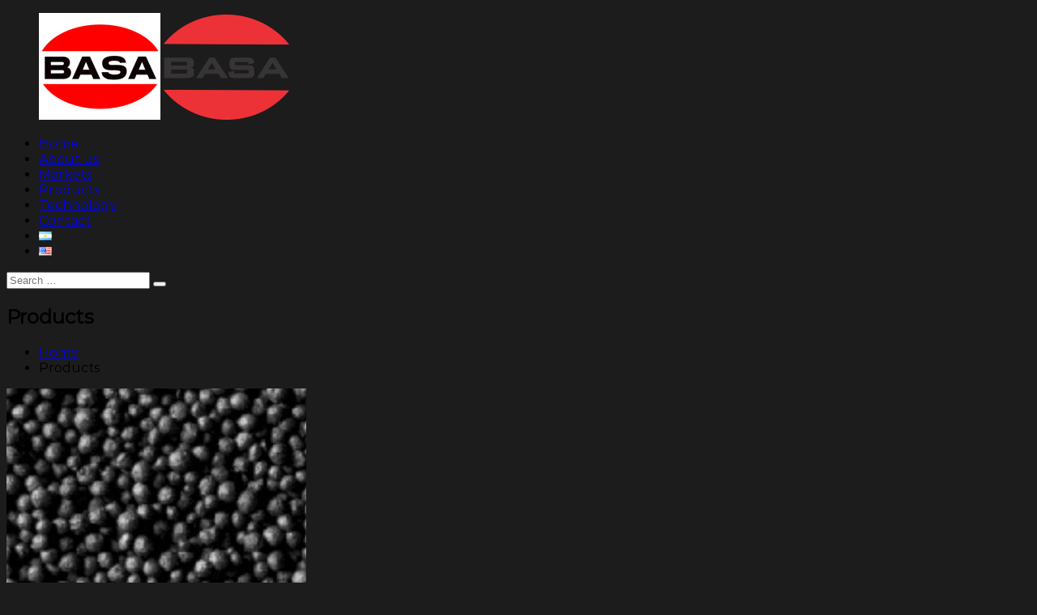

--- FILE ---
content_type: text/html; charset=UTF-8
request_url: http://baredessa.com.ar/web/en/products/
body_size: 10453
content:
<!DOCTYPE html>
<html lang="en-US">
<head>
<meta charset="UTF-8">
<meta name="viewport" content="width=device-width, initial-scale=1">
<link rel="profile" href="https://gmpg.org/xfn/11">

<title>Products &#8211; Baredes S.A.</title>
<meta name='robots' content='max-image-preview:large' />
<link rel="alternate" href="http://baredessa.com.ar/web/productos-2/" hreflang="es" />
<link rel="alternate" href="http://baredessa.com.ar/web/en/products/" hreflang="en" />
<link rel="alternate" type="application/rss+xml" title="Baredes S.A. &raquo; Feed" href="http://baredessa.com.ar/web/en/feed/" />
<link rel="alternate" type="application/rss+xml" title="Baredes S.A. &raquo; Comments Feed" href="http://baredessa.com.ar/web/en/comments/feed/" />
<link rel="alternate" title="oEmbed (JSON)" type="application/json+oembed" href="http://baredessa.com.ar/web/wp-json/oembed/1.0/embed?url=http%3A%2F%2Fbaredessa.com.ar%2Fweb%2Fen%2Fproducts%2F&#038;lang=en" />
<link rel="alternate" title="oEmbed (XML)" type="text/xml+oembed" href="http://baredessa.com.ar/web/wp-json/oembed/1.0/embed?url=http%3A%2F%2Fbaredessa.com.ar%2Fweb%2Fen%2Fproducts%2F&#038;format=xml&#038;lang=en" />
<style id='wp-img-auto-sizes-contain-inline-css' type='text/css'>
img:is([sizes=auto i],[sizes^="auto," i]){contain-intrinsic-size:3000px 1500px}
/*# sourceURL=wp-img-auto-sizes-contain-inline-css */
</style>
<style id='wp-emoji-styles-inline-css' type='text/css'>

	img.wp-smiley, img.emoji {
		display: inline !important;
		border: none !important;
		box-shadow: none !important;
		height: 1em !important;
		width: 1em !important;
		margin: 0 0.07em !important;
		vertical-align: -0.1em !important;
		background: none !important;
		padding: 0 !important;
	}
/*# sourceURL=wp-emoji-styles-inline-css */
</style>
<style id='wp-block-library-inline-css' type='text/css'>
:root{--wp-block-synced-color:#7a00df;--wp-block-synced-color--rgb:122,0,223;--wp-bound-block-color:var(--wp-block-synced-color);--wp-editor-canvas-background:#ddd;--wp-admin-theme-color:#007cba;--wp-admin-theme-color--rgb:0,124,186;--wp-admin-theme-color-darker-10:#006ba1;--wp-admin-theme-color-darker-10--rgb:0,107,160.5;--wp-admin-theme-color-darker-20:#005a87;--wp-admin-theme-color-darker-20--rgb:0,90,135;--wp-admin-border-width-focus:2px}@media (min-resolution:192dpi){:root{--wp-admin-border-width-focus:1.5px}}.wp-element-button{cursor:pointer}:root .has-very-light-gray-background-color{background-color:#eee}:root .has-very-dark-gray-background-color{background-color:#313131}:root .has-very-light-gray-color{color:#eee}:root .has-very-dark-gray-color{color:#313131}:root .has-vivid-green-cyan-to-vivid-cyan-blue-gradient-background{background:linear-gradient(135deg,#00d084,#0693e3)}:root .has-purple-crush-gradient-background{background:linear-gradient(135deg,#34e2e4,#4721fb 50%,#ab1dfe)}:root .has-hazy-dawn-gradient-background{background:linear-gradient(135deg,#faaca8,#dad0ec)}:root .has-subdued-olive-gradient-background{background:linear-gradient(135deg,#fafae1,#67a671)}:root .has-atomic-cream-gradient-background{background:linear-gradient(135deg,#fdd79a,#004a59)}:root .has-nightshade-gradient-background{background:linear-gradient(135deg,#330968,#31cdcf)}:root .has-midnight-gradient-background{background:linear-gradient(135deg,#020381,#2874fc)}:root{--wp--preset--font-size--normal:16px;--wp--preset--font-size--huge:42px}.has-regular-font-size{font-size:1em}.has-larger-font-size{font-size:2.625em}.has-normal-font-size{font-size:var(--wp--preset--font-size--normal)}.has-huge-font-size{font-size:var(--wp--preset--font-size--huge)}.has-text-align-center{text-align:center}.has-text-align-left{text-align:left}.has-text-align-right{text-align:right}.has-fit-text{white-space:nowrap!important}#end-resizable-editor-section{display:none}.aligncenter{clear:both}.items-justified-left{justify-content:flex-start}.items-justified-center{justify-content:center}.items-justified-right{justify-content:flex-end}.items-justified-space-between{justify-content:space-between}.screen-reader-text{border:0;clip-path:inset(50%);height:1px;margin:-1px;overflow:hidden;padding:0;position:absolute;width:1px;word-wrap:normal!important}.screen-reader-text:focus{background-color:#ddd;clip-path:none;color:#444;display:block;font-size:1em;height:auto;left:5px;line-height:normal;padding:15px 23px 14px;text-decoration:none;top:5px;width:auto;z-index:100000}html :where(.has-border-color){border-style:solid}html :where([style*=border-top-color]){border-top-style:solid}html :where([style*=border-right-color]){border-right-style:solid}html :where([style*=border-bottom-color]){border-bottom-style:solid}html :where([style*=border-left-color]){border-left-style:solid}html :where([style*=border-width]){border-style:solid}html :where([style*=border-top-width]){border-top-style:solid}html :where([style*=border-right-width]){border-right-style:solid}html :where([style*=border-bottom-width]){border-bottom-style:solid}html :where([style*=border-left-width]){border-left-style:solid}html :where(img[class*=wp-image-]){height:auto;max-width:100%}:where(figure){margin:0 0 1em}html :where(.is-position-sticky){--wp-admin--admin-bar--position-offset:var(--wp-admin--admin-bar--height,0px)}@media screen and (max-width:600px){html :where(.is-position-sticky){--wp-admin--admin-bar--position-offset:0px}}

/*# sourceURL=wp-block-library-inline-css */
</style><style id='global-styles-inline-css' type='text/css'>
:root{--wp--preset--aspect-ratio--square: 1;--wp--preset--aspect-ratio--4-3: 4/3;--wp--preset--aspect-ratio--3-4: 3/4;--wp--preset--aspect-ratio--3-2: 3/2;--wp--preset--aspect-ratio--2-3: 2/3;--wp--preset--aspect-ratio--16-9: 16/9;--wp--preset--aspect-ratio--9-16: 9/16;--wp--preset--color--black: #000000;--wp--preset--color--cyan-bluish-gray: #abb8c3;--wp--preset--color--white: #ffffff;--wp--preset--color--pale-pink: #f78da7;--wp--preset--color--vivid-red: #cf2e2e;--wp--preset--color--luminous-vivid-orange: #ff6900;--wp--preset--color--luminous-vivid-amber: #fcb900;--wp--preset--color--light-green-cyan: #7bdcb5;--wp--preset--color--vivid-green-cyan: #00d084;--wp--preset--color--pale-cyan-blue: #8ed1fc;--wp--preset--color--vivid-cyan-blue: #0693e3;--wp--preset--color--vivid-purple: #9b51e0;--wp--preset--gradient--vivid-cyan-blue-to-vivid-purple: linear-gradient(135deg,rgb(6,147,227) 0%,rgb(155,81,224) 100%);--wp--preset--gradient--light-green-cyan-to-vivid-green-cyan: linear-gradient(135deg,rgb(122,220,180) 0%,rgb(0,208,130) 100%);--wp--preset--gradient--luminous-vivid-amber-to-luminous-vivid-orange: linear-gradient(135deg,rgb(252,185,0) 0%,rgb(255,105,0) 100%);--wp--preset--gradient--luminous-vivid-orange-to-vivid-red: linear-gradient(135deg,rgb(255,105,0) 0%,rgb(207,46,46) 100%);--wp--preset--gradient--very-light-gray-to-cyan-bluish-gray: linear-gradient(135deg,rgb(238,238,238) 0%,rgb(169,184,195) 100%);--wp--preset--gradient--cool-to-warm-spectrum: linear-gradient(135deg,rgb(74,234,220) 0%,rgb(151,120,209) 20%,rgb(207,42,186) 40%,rgb(238,44,130) 60%,rgb(251,105,98) 80%,rgb(254,248,76) 100%);--wp--preset--gradient--blush-light-purple: linear-gradient(135deg,rgb(255,206,236) 0%,rgb(152,150,240) 100%);--wp--preset--gradient--blush-bordeaux: linear-gradient(135deg,rgb(254,205,165) 0%,rgb(254,45,45) 50%,rgb(107,0,62) 100%);--wp--preset--gradient--luminous-dusk: linear-gradient(135deg,rgb(255,203,112) 0%,rgb(199,81,192) 50%,rgb(65,88,208) 100%);--wp--preset--gradient--pale-ocean: linear-gradient(135deg,rgb(255,245,203) 0%,rgb(182,227,212) 50%,rgb(51,167,181) 100%);--wp--preset--gradient--electric-grass: linear-gradient(135deg,rgb(202,248,128) 0%,rgb(113,206,126) 100%);--wp--preset--gradient--midnight: linear-gradient(135deg,rgb(2,3,129) 0%,rgb(40,116,252) 100%);--wp--preset--font-size--small: 13px;--wp--preset--font-size--medium: 20px;--wp--preset--font-size--large: 36px;--wp--preset--font-size--x-large: 42px;--wp--preset--spacing--20: 0.44rem;--wp--preset--spacing--30: 0.67rem;--wp--preset--spacing--40: 1rem;--wp--preset--spacing--50: 1.5rem;--wp--preset--spacing--60: 2.25rem;--wp--preset--spacing--70: 3.38rem;--wp--preset--spacing--80: 5.06rem;--wp--preset--shadow--natural: 6px 6px 9px rgba(0, 0, 0, 0.2);--wp--preset--shadow--deep: 12px 12px 50px rgba(0, 0, 0, 0.4);--wp--preset--shadow--sharp: 6px 6px 0px rgba(0, 0, 0, 0.2);--wp--preset--shadow--outlined: 6px 6px 0px -3px rgb(255, 255, 255), 6px 6px rgb(0, 0, 0);--wp--preset--shadow--crisp: 6px 6px 0px rgb(0, 0, 0);}:where(.is-layout-flex){gap: 0.5em;}:where(.is-layout-grid){gap: 0.5em;}body .is-layout-flex{display: flex;}.is-layout-flex{flex-wrap: wrap;align-items: center;}.is-layout-flex > :is(*, div){margin: 0;}body .is-layout-grid{display: grid;}.is-layout-grid > :is(*, div){margin: 0;}:where(.wp-block-columns.is-layout-flex){gap: 2em;}:where(.wp-block-columns.is-layout-grid){gap: 2em;}:where(.wp-block-post-template.is-layout-flex){gap: 1.25em;}:where(.wp-block-post-template.is-layout-grid){gap: 1.25em;}.has-black-color{color: var(--wp--preset--color--black) !important;}.has-cyan-bluish-gray-color{color: var(--wp--preset--color--cyan-bluish-gray) !important;}.has-white-color{color: var(--wp--preset--color--white) !important;}.has-pale-pink-color{color: var(--wp--preset--color--pale-pink) !important;}.has-vivid-red-color{color: var(--wp--preset--color--vivid-red) !important;}.has-luminous-vivid-orange-color{color: var(--wp--preset--color--luminous-vivid-orange) !important;}.has-luminous-vivid-amber-color{color: var(--wp--preset--color--luminous-vivid-amber) !important;}.has-light-green-cyan-color{color: var(--wp--preset--color--light-green-cyan) !important;}.has-vivid-green-cyan-color{color: var(--wp--preset--color--vivid-green-cyan) !important;}.has-pale-cyan-blue-color{color: var(--wp--preset--color--pale-cyan-blue) !important;}.has-vivid-cyan-blue-color{color: var(--wp--preset--color--vivid-cyan-blue) !important;}.has-vivid-purple-color{color: var(--wp--preset--color--vivid-purple) !important;}.has-black-background-color{background-color: var(--wp--preset--color--black) !important;}.has-cyan-bluish-gray-background-color{background-color: var(--wp--preset--color--cyan-bluish-gray) !important;}.has-white-background-color{background-color: var(--wp--preset--color--white) !important;}.has-pale-pink-background-color{background-color: var(--wp--preset--color--pale-pink) !important;}.has-vivid-red-background-color{background-color: var(--wp--preset--color--vivid-red) !important;}.has-luminous-vivid-orange-background-color{background-color: var(--wp--preset--color--luminous-vivid-orange) !important;}.has-luminous-vivid-amber-background-color{background-color: var(--wp--preset--color--luminous-vivid-amber) !important;}.has-light-green-cyan-background-color{background-color: var(--wp--preset--color--light-green-cyan) !important;}.has-vivid-green-cyan-background-color{background-color: var(--wp--preset--color--vivid-green-cyan) !important;}.has-pale-cyan-blue-background-color{background-color: var(--wp--preset--color--pale-cyan-blue) !important;}.has-vivid-cyan-blue-background-color{background-color: var(--wp--preset--color--vivid-cyan-blue) !important;}.has-vivid-purple-background-color{background-color: var(--wp--preset--color--vivid-purple) !important;}.has-black-border-color{border-color: var(--wp--preset--color--black) !important;}.has-cyan-bluish-gray-border-color{border-color: var(--wp--preset--color--cyan-bluish-gray) !important;}.has-white-border-color{border-color: var(--wp--preset--color--white) !important;}.has-pale-pink-border-color{border-color: var(--wp--preset--color--pale-pink) !important;}.has-vivid-red-border-color{border-color: var(--wp--preset--color--vivid-red) !important;}.has-luminous-vivid-orange-border-color{border-color: var(--wp--preset--color--luminous-vivid-orange) !important;}.has-luminous-vivid-amber-border-color{border-color: var(--wp--preset--color--luminous-vivid-amber) !important;}.has-light-green-cyan-border-color{border-color: var(--wp--preset--color--light-green-cyan) !important;}.has-vivid-green-cyan-border-color{border-color: var(--wp--preset--color--vivid-green-cyan) !important;}.has-pale-cyan-blue-border-color{border-color: var(--wp--preset--color--pale-cyan-blue) !important;}.has-vivid-cyan-blue-border-color{border-color: var(--wp--preset--color--vivid-cyan-blue) !important;}.has-vivid-purple-border-color{border-color: var(--wp--preset--color--vivid-purple) !important;}.has-vivid-cyan-blue-to-vivid-purple-gradient-background{background: var(--wp--preset--gradient--vivid-cyan-blue-to-vivid-purple) !important;}.has-light-green-cyan-to-vivid-green-cyan-gradient-background{background: var(--wp--preset--gradient--light-green-cyan-to-vivid-green-cyan) !important;}.has-luminous-vivid-amber-to-luminous-vivid-orange-gradient-background{background: var(--wp--preset--gradient--luminous-vivid-amber-to-luminous-vivid-orange) !important;}.has-luminous-vivid-orange-to-vivid-red-gradient-background{background: var(--wp--preset--gradient--luminous-vivid-orange-to-vivid-red) !important;}.has-very-light-gray-to-cyan-bluish-gray-gradient-background{background: var(--wp--preset--gradient--very-light-gray-to-cyan-bluish-gray) !important;}.has-cool-to-warm-spectrum-gradient-background{background: var(--wp--preset--gradient--cool-to-warm-spectrum) !important;}.has-blush-light-purple-gradient-background{background: var(--wp--preset--gradient--blush-light-purple) !important;}.has-blush-bordeaux-gradient-background{background: var(--wp--preset--gradient--blush-bordeaux) !important;}.has-luminous-dusk-gradient-background{background: var(--wp--preset--gradient--luminous-dusk) !important;}.has-pale-ocean-gradient-background{background: var(--wp--preset--gradient--pale-ocean) !important;}.has-electric-grass-gradient-background{background: var(--wp--preset--gradient--electric-grass) !important;}.has-midnight-gradient-background{background: var(--wp--preset--gradient--midnight) !important;}.has-small-font-size{font-size: var(--wp--preset--font-size--small) !important;}.has-medium-font-size{font-size: var(--wp--preset--font-size--medium) !important;}.has-large-font-size{font-size: var(--wp--preset--font-size--large) !important;}.has-x-large-font-size{font-size: var(--wp--preset--font-size--x-large) !important;}
/*# sourceURL=global-styles-inline-css */
</style>

<style id='classic-theme-styles-inline-css' type='text/css'>
/*! This file is auto-generated */
.wp-block-button__link{color:#fff;background-color:#32373c;border-radius:9999px;box-shadow:none;text-decoration:none;padding:calc(.667em + 2px) calc(1.333em + 2px);font-size:1.125em}.wp-block-file__button{background:#32373c;color:#fff;text-decoration:none}
/*# sourceURL=/wp-includes/css/classic-themes.min.css */
</style>
<link rel='stylesheet' id='foobox-free-min-css' href='http://baredessa.com.ar/web/wp-content/plugins/foobox-image-lightbox/free/css/foobox.free.min.css?ver=2.7.35' type='text/css' media='all' />
<link rel='stylesheet' id='contact-form-7-css' href='http://baredessa.com.ar/web/wp-content/plugins/contact-form-7/includes/css/styles.css?ver=6.1.4' type='text/css' media='all' />
<link rel='stylesheet' id='siteorigin-panels-front-css' href='http://baredessa.com.ar/web/wp-content/plugins/siteorigin-panels/css/front-flex.min.css?ver=2.33.4' type='text/css' media='all' />
<link rel='stylesheet' id='parent-style-css' href='http://baredessa.com.ar/web/wp-content/themes/flash/style.css?ver=6.9' type='text/css' media='all' />
<link rel='stylesheet' id='child-style-css' href='http://baredessa.com.ar/web/wp-content/themes/flash-child/style.css?ver=1.3.4.1594240900' type='text/css' media='all' />
<link rel='stylesheet' id='font-awesome-4-css' href='http://baredessa.com.ar/web/wp-content/themes/flash/css/v4-shims.min.css?ver=4.7.0' type='text/css' media='all' />
<link rel='stylesheet' id='font-awesome-all-css' href='http://baredessa.com.ar/web/wp-content/themes/flash/css/all.min.css?ver=6.7.2' type='text/css' media='all' />
<link rel='stylesheet' id='font-awesome-solid-css' href='http://baredessa.com.ar/web/wp-content/themes/flash/css/solid.min.css?ver=6.7.2' type='text/css' media='all' />
<link rel='stylesheet' id='font-awesome-regular-css' href='http://baredessa.com.ar/web/wp-content/themes/flash/css/regular.min.css?ver=6.7.2' type='text/css' media='all' />
<link rel='stylesheet' id='font-awesome-brands-css' href='http://baredessa.com.ar/web/wp-content/themes/flash/css/brands.min.css?ver=6.7.2' type='text/css' media='all' />
<link rel='stylesheet' id='flash-style-css' href='http://baredessa.com.ar/web/wp-content/themes/flash-child/style.css?ver=1.3.4.1594240900' type='text/css' media='all' />
<style id='flash-style-inline-css' type='text/css'>

		/* Site Title */
		.site-branding {
			margin: 0 auto 0 0;
		}

		.site-branding .site-title,
		.site-description {
			clip: rect(1px, 1px, 1px, 1px);
			position: absolute !important;
			height: 1px;
			width: 1px;
			overflow: hidden;
		}
		.logo .logo-text{
			padding: 0;
		}
		
/*# sourceURL=flash-style-inline-css */
</style>
<link rel='stylesheet' id='responsive-css' href='http://baredessa.com.ar/web/wp-content/themes/flash/css/responsive.min.css?ver=6.9' type='text/css' media='' />
<script type="text/javascript" src="http://baredessa.com.ar/web/wp-includes/js/jquery/jquery.min.js?ver=3.7.1" id="jquery-core-js"></script>
<script type="text/javascript" src="http://baredessa.com.ar/web/wp-includes/js/jquery/jquery-migrate.min.js?ver=3.4.1" id="jquery-migrate-js"></script>
<script type="text/javascript" id="foobox-free-min-js-before">
/* <![CDATA[ */
/* Run FooBox FREE (v2.7.35) */
var FOOBOX = window.FOOBOX = {
	ready: true,
	disableOthers: false,
	o: {wordpress: { enabled: true }, countMessage:'image %index of %total', captions: { dataTitle: ["captionTitle","title"], dataDesc: ["captionDesc","description"] }, rel: '', excludes:'.fbx-link,.nofoobox,.nolightbox,a[href*="pinterest.com/pin/create/button/"]', affiliate : { enabled: false }},
	selectors: [
		".foogallery-container.foogallery-lightbox-foobox", ".foogallery-container.foogallery-lightbox-foobox-free", ".gallery", ".wp-block-gallery", ".wp-caption", ".wp-block-image", "a:has(img[class*=wp-image-])", ".foobox"
	],
	pre: function( $ ){
		// Custom JavaScript (Pre)
		
	},
	post: function( $ ){
		// Custom JavaScript (Post)
		
		// Custom Captions Code
		
	},
	custom: function( $ ){
		// Custom Extra JS
		
	}
};
//# sourceURL=foobox-free-min-js-before
/* ]]> */
</script>
<script type="text/javascript" src="http://baredessa.com.ar/web/wp-content/plugins/foobox-image-lightbox/free/js/foobox.free.min.js?ver=2.7.35" id="foobox-free-min-js"></script>
<link rel="https://api.w.org/" href="http://baredessa.com.ar/web/wp-json/" /><link rel="alternate" title="JSON" type="application/json" href="http://baredessa.com.ar/web/wp-json/wp/v2/pages/1620" /><link rel="EditURI" type="application/rsd+xml" title="RSD" href="http://baredessa.com.ar/web/xmlrpc.php?rsd" />
<meta name="generator" content="WordPress 6.9" />
<link rel="canonical" href="http://baredessa.com.ar/web/en/products/" />
<link rel='shortlink' href='http://baredessa.com.ar/web/?p=1620' />
<style type="text/css">.recentcomments a{display:inline !important;padding:0 !important;margin:0 !important;}</style><style type="text/css" id="custom-background-css">
body.custom-background { background-color: #1c1c1c; }
</style>
	<style media="all" id="siteorigin-panels-layouts-head">/* Layout 1620 */ #pgc-1620-0-0 , #pgc-1620-0-1 , #pgc-1620-0-2 , #pgc-1620-0-3 , #pgc-1620-1-0 , #pgc-1620-1-1 , #pgc-1620-1-2 , #pgc-1620-1-3 { width:25%;width:calc(25% - ( 0.75 * 30px ) ) } #pg-1620-0 , #pl-1620 .so-panel , #pl-1620 .so-panel:last-of-type { margin-bottom:0px } #pg-1620-0.panel-has-style > .panel-row-style, #pg-1620-0.panel-no-style , #pg-1620-1.panel-has-style > .panel-row-style, #pg-1620-1.panel-no-style { -webkit-align-items:flex-start;align-items:flex-start } @media (max-width:780px){ #pg-1620-0.panel-no-style, #pg-1620-0.panel-has-style > .panel-row-style, #pg-1620-0 , #pg-1620-1.panel-no-style, #pg-1620-1.panel-has-style > .panel-row-style, #pg-1620-1 { -webkit-flex-direction:column;-ms-flex-direction:column;flex-direction:column } #pg-1620-0 > .panel-grid-cell , #pg-1620-0 > .panel-row-style > .panel-grid-cell , #pg-1620-1 > .panel-grid-cell , #pg-1620-1 > .panel-row-style > .panel-grid-cell { width:100%;margin-right:0 } #pgc-1620-0-0 , #pgc-1620-0-1 , #pgc-1620-0-2 , #pgc-1620-1-0 , #pgc-1620-1-1 , #pgc-1620-1-2 { margin-bottom:30px } #pl-1620 .panel-grid-cell { padding:0 } #pl-1620 .panel-grid .panel-grid-cell-empty { display:none } #pl-1620 .panel-grid .panel-grid-cell-mobile-last { margin-bottom:0px }  } </style><link rel="icon" href="http://baredessa.com.ar/web/wp-content/uploads/2020/07/Logo2020_512x512_1-150x150.png" sizes="32x32" />
<link rel="icon" href="http://baredessa.com.ar/web/wp-content/uploads/2020/07/Logo2020_512x512_1-300x300.png" sizes="192x192" />
<link rel="apple-touch-icon" href="http://baredessa.com.ar/web/wp-content/uploads/2020/07/Logo2020_512x512_1-300x300.png" />
<meta name="msapplication-TileImage" content="http://baredessa.com.ar/web/wp-content/uploads/2020/07/Logo2020_512x512_1-300x300.png" />
		<style type="text/css" id="wp-custom-css">
			.menu-item-language {
     display: inline-block;
}		</style>
		<style id="kirki-inline-styles">body{font-family:Montserrat;font-weight:400;}/* cyrillic-ext */
@font-face {
  font-family: 'Montserrat';
  font-style: normal;
  font-weight: 400;
  font-display: swap;
  src: url(http://baredessa.com.ar/web/wp-content/fonts/montserrat/font) format('woff');
  unicode-range: U+0460-052F, U+1C80-1C8A, U+20B4, U+2DE0-2DFF, U+A640-A69F, U+FE2E-FE2F;
}
/* cyrillic */
@font-face {
  font-family: 'Montserrat';
  font-style: normal;
  font-weight: 400;
  font-display: swap;
  src: url(http://baredessa.com.ar/web/wp-content/fonts/montserrat/font) format('woff');
  unicode-range: U+0301, U+0400-045F, U+0490-0491, U+04B0-04B1, U+2116;
}
/* vietnamese */
@font-face {
  font-family: 'Montserrat';
  font-style: normal;
  font-weight: 400;
  font-display: swap;
  src: url(http://baredessa.com.ar/web/wp-content/fonts/montserrat/font) format('woff');
  unicode-range: U+0102-0103, U+0110-0111, U+0128-0129, U+0168-0169, U+01A0-01A1, U+01AF-01B0, U+0300-0301, U+0303-0304, U+0308-0309, U+0323, U+0329, U+1EA0-1EF9, U+20AB;
}
/* latin-ext */
@font-face {
  font-family: 'Montserrat';
  font-style: normal;
  font-weight: 400;
  font-display: swap;
  src: url(http://baredessa.com.ar/web/wp-content/fonts/montserrat/font) format('woff');
  unicode-range: U+0100-02BA, U+02BD-02C5, U+02C7-02CC, U+02CE-02D7, U+02DD-02FF, U+0304, U+0308, U+0329, U+1D00-1DBF, U+1E00-1E9F, U+1EF2-1EFF, U+2020, U+20A0-20AB, U+20AD-20C0, U+2113, U+2C60-2C7F, U+A720-A7FF;
}
/* latin */
@font-face {
  font-family: 'Montserrat';
  font-style: normal;
  font-weight: 400;
  font-display: swap;
  src: url(http://baredessa.com.ar/web/wp-content/fonts/montserrat/font) format('woff');
  unicode-range: U+0000-00FF, U+0131, U+0152-0153, U+02BB-02BC, U+02C6, U+02DA, U+02DC, U+0304, U+0308, U+0329, U+2000-206F, U+20AC, U+2122, U+2191, U+2193, U+2212, U+2215, U+FEFF, U+FFFD;
}/* cyrillic-ext */
@font-face {
  font-family: 'Montserrat';
  font-style: normal;
  font-weight: 400;
  font-display: swap;
  src: url(http://baredessa.com.ar/web/wp-content/fonts/montserrat/font) format('woff');
  unicode-range: U+0460-052F, U+1C80-1C8A, U+20B4, U+2DE0-2DFF, U+A640-A69F, U+FE2E-FE2F;
}
/* cyrillic */
@font-face {
  font-family: 'Montserrat';
  font-style: normal;
  font-weight: 400;
  font-display: swap;
  src: url(http://baredessa.com.ar/web/wp-content/fonts/montserrat/font) format('woff');
  unicode-range: U+0301, U+0400-045F, U+0490-0491, U+04B0-04B1, U+2116;
}
/* vietnamese */
@font-face {
  font-family: 'Montserrat';
  font-style: normal;
  font-weight: 400;
  font-display: swap;
  src: url(http://baredessa.com.ar/web/wp-content/fonts/montserrat/font) format('woff');
  unicode-range: U+0102-0103, U+0110-0111, U+0128-0129, U+0168-0169, U+01A0-01A1, U+01AF-01B0, U+0300-0301, U+0303-0304, U+0308-0309, U+0323, U+0329, U+1EA0-1EF9, U+20AB;
}
/* latin-ext */
@font-face {
  font-family: 'Montserrat';
  font-style: normal;
  font-weight: 400;
  font-display: swap;
  src: url(http://baredessa.com.ar/web/wp-content/fonts/montserrat/font) format('woff');
  unicode-range: U+0100-02BA, U+02BD-02C5, U+02C7-02CC, U+02CE-02D7, U+02DD-02FF, U+0304, U+0308, U+0329, U+1D00-1DBF, U+1E00-1E9F, U+1EF2-1EFF, U+2020, U+20A0-20AB, U+20AD-20C0, U+2113, U+2C60-2C7F, U+A720-A7FF;
}
/* latin */
@font-face {
  font-family: 'Montserrat';
  font-style: normal;
  font-weight: 400;
  font-display: swap;
  src: url(http://baredessa.com.ar/web/wp-content/fonts/montserrat/font) format('woff');
  unicode-range: U+0000-00FF, U+0131, U+0152-0153, U+02BB-02BC, U+02C6, U+02DA, U+02DC, U+0304, U+0308, U+0329, U+2000-206F, U+20AC, U+2122, U+2191, U+2193, U+2212, U+2215, U+FEFF, U+FFFD;
}/* cyrillic-ext */
@font-face {
  font-family: 'Montserrat';
  font-style: normal;
  font-weight: 400;
  font-display: swap;
  src: url(http://baredessa.com.ar/web/wp-content/fonts/montserrat/font) format('woff');
  unicode-range: U+0460-052F, U+1C80-1C8A, U+20B4, U+2DE0-2DFF, U+A640-A69F, U+FE2E-FE2F;
}
/* cyrillic */
@font-face {
  font-family: 'Montserrat';
  font-style: normal;
  font-weight: 400;
  font-display: swap;
  src: url(http://baredessa.com.ar/web/wp-content/fonts/montserrat/font) format('woff');
  unicode-range: U+0301, U+0400-045F, U+0490-0491, U+04B0-04B1, U+2116;
}
/* vietnamese */
@font-face {
  font-family: 'Montserrat';
  font-style: normal;
  font-weight: 400;
  font-display: swap;
  src: url(http://baredessa.com.ar/web/wp-content/fonts/montserrat/font) format('woff');
  unicode-range: U+0102-0103, U+0110-0111, U+0128-0129, U+0168-0169, U+01A0-01A1, U+01AF-01B0, U+0300-0301, U+0303-0304, U+0308-0309, U+0323, U+0329, U+1EA0-1EF9, U+20AB;
}
/* latin-ext */
@font-face {
  font-family: 'Montserrat';
  font-style: normal;
  font-weight: 400;
  font-display: swap;
  src: url(http://baredessa.com.ar/web/wp-content/fonts/montserrat/font) format('woff');
  unicode-range: U+0100-02BA, U+02BD-02C5, U+02C7-02CC, U+02CE-02D7, U+02DD-02FF, U+0304, U+0308, U+0329, U+1D00-1DBF, U+1E00-1E9F, U+1EF2-1EFF, U+2020, U+20A0-20AB, U+20AD-20C0, U+2113, U+2C60-2C7F, U+A720-A7FF;
}
/* latin */
@font-face {
  font-family: 'Montserrat';
  font-style: normal;
  font-weight: 400;
  font-display: swap;
  src: url(http://baredessa.com.ar/web/wp-content/fonts/montserrat/font) format('woff');
  unicode-range: U+0000-00FF, U+0131, U+0152-0153, U+02BB-02BC, U+02C6, U+02DA, U+02DC, U+0304, U+0308, U+0329, U+2000-206F, U+20AC, U+2122, U+2191, U+2193, U+2212, U+2215, U+FEFF, U+FFFD;
}</style></head>

<body class="wp-singular page-template-default page page-id-1620 custom-background wp-custom-logo wp-embed-responsive wp-theme-flash wp-child-theme-flash-child siteorigin-panels siteorigin-panels-before-js non-transparent left-logo-right-menu full-width">


<div id="preloader-background">
	<div id="spinners">
		<div id="preloader">
			<span></span>
			<span></span>
			<span></span>
			<span></span>
			<span></span>
		</div>
	</div>
</div>


<div id="page" class="site">
	<a class="skip-link screen-reader-text" href="#content">Skip to content</a>

	
	<header id="masthead" class="site-header" role="banner">
				<div class="header-top">
			<div class="tg-container">
				<div class="tg-column-wrapper clearfix">
					<div class="left-content">
											</div>
					<div class="right-content">
											</div>
				</div>
			</div>
		</div>
		
		<div class="header-bottom">
			<div class="tg-container">

				<div class="logo">
										<figure class="logo-image">
						<a href="http://baredessa.com.ar/web/en/" class="custom-logo-link" rel="home"><img width="150" height="132" src="http://baredessa.com.ar/web/wp-content/uploads/2020/07/LogoNuevo2020.png" class="custom-logo" alt="Baredes S.A." decoding="async" /></a>												<a href="http://baredessa.com.ar/web/en/">
							<img class="transparent-logo" src="http://baredessa.com.ar/web/wp-content/uploads/2020/07/Logo2020.png" />
						</a>
											</figure>
					
					<div class="logo-text site-branding">
													<p class="site-title"><a href="http://baredessa.com.ar/web/en/" rel="home">Baredes S.A.</a></p>
											</div>
				</div>
				<div class="site-navigation-wrapper">
					<nav id="site-navigation" class="main-navigation" role="navigation">
						<div class="menu-toggle">
							<i class="fa fa-bars"></i>
						</div>
						<div class="menu-principalenglish-container"><ul id="primary-menu" class="menu"><li id="menu-item-1740" class="menu-item menu-item-type-post_type menu-item-object-page menu-item-home menu-item-1740"><a href="http://baredessa.com.ar/web/en/">Home</a></li>
<li id="menu-item-1748" class="menu-item menu-item-type-post_type menu-item-object-page menu-item-1748"><a href="http://baredessa.com.ar/web/en/aboutus/">About us</a></li>
<li id="menu-item-1746" class="menu-item menu-item-type-post_type menu-item-object-page menu-item-1746"><a href="http://baredessa.com.ar/web/en/markets/">Markets</a></li>
<li id="menu-item-1744" class="menu-item menu-item-type-post_type menu-item-object-page current-menu-item page_item page-item-1620 current_page_item menu-item-1744"><a href="http://baredessa.com.ar/web/en/products/" aria-current="page">Products</a></li>
<li id="menu-item-1742" class="menu-item menu-item-type-post_type menu-item-object-page menu-item-1742"><a href="http://baredessa.com.ar/web/en/technology/">Technology</a></li>
<li id="menu-item-1750" class="menu-item menu-item-type-post_type menu-item-object-page menu-item-1750"><a href="http://baredessa.com.ar/web/en/contact/">Contact</a></li>
<li id="menu-item-1752-es" class="lang-item lang-item-6 lang-item-es lang-item-first menu-item menu-item-type-custom menu-item-object-custom menu-item-1752-es"><a href="http://baredessa.com.ar/web/productos-2/" hreflang="es-AR" lang="es-AR"><img src="[data-uri]" alt="Español" width="16" height="11" style="width: 16px; height: 11px;" /></a></li>
<li id="menu-item-1752-en" class="lang-item lang-item-12 lang-item-en current-lang menu-item menu-item-type-custom menu-item-object-custom menu-item-1752-en"><a href="http://baredessa.com.ar/web/en/products/" hreflang="en-US" lang="en-US"><img src="[data-uri]" alt="English" width="16" height="11" style="width: 16px; height: 11px;" /></a></li>
</ul></div>					</nav><!-- #site-navigation -->

					
									</div>

				<div class="header-action-container">
					
										<div class="search-wrap">
						<div class="search-icon">
							<i class="fa fa-search"></i>
						</div>
						<div class="search-box">
							
<form role="search" method="get" class="searchform" action="http://baredessa.com.ar/web/en/">
	<label>
		<span class="screen-reader-text">Search for:</span>
		<input type="search" class="search-field" placeholder="Search &hellip;" value="" name="s" />
	</label>
	<button type="submit" class="search-submit btn search-btn"><span class="screen-reader-text">Search</span><i class="fa fa-search"></i></button>
</form>
						</div>
					</div>
									</div>
			</div>
		</div>
	</header><!-- #masthead -->

	
	
		<nav id="flash-breadcrumbs" class="breadcrumb-trail breadcrumbs">
		<div class="tg-container">
			<h1 class="trail-title">Products</h1>			<ul class="trail-items"><li class="trail-item trail-begin"><a class="trail-home" href="http://baredessa.com.ar/web/en" title="Home"><span>Home</span></a></li><li class="trail-item"><span>Products</span></li></ul>		</div>
	</nav>
	
	
	<div id="content" class="site-content">
		<div class="tg-container">

	
	<div id="primary" class="content-area">
		<main id="main" class="site-main" role="main">

			
<article id="post-1620" class="post-1620 page type-page status-publish hentry">

	
	<div class="entry-content">
		<div id="pl-1620"  class="panel-layout" ><div id="pg-1620-0"  class="panel-grid panel-no-style" ><div id="pgc-1620-0-0"  class="panel-grid-cell" ><div id="panel-1620-0-0-0" class="so-panel widget widget_themegrill_flash_team tg-widget tg-single-team panel-first-child" data-index="0" ><div class="tg-team-widget tg-team-layout-1">
	<div class="team-wrapper">
				<div class="team-img">
						<img decoding="async" src="http://baredessa.com.ar/web/wp-content/uploads/2020/07/prod01.jpg" alt="Ceramic"/>
		</div>
				<div class="team-content-wrapper">
			<div class="team-desc-wrapper">
				<h3 class="team-title">Ceramic</h3>
				<div class="team-designation">proppants</div>
				<div class="team-content"></div>
							</div>
		</div>
	</div>
</div>
</div><div id="panel-1620-0-0-1" class="so-panel widget widget_text panel-last-child" data-index="1" >			<div class="textwidget"><p align="center"><a href="http://baredessa.com.ar/web/productsdetail#sosten/">+ Information</a></p>
</div>
		</div></div><div id="pgc-1620-0-1"  class="panel-grid-cell" ><div id="panel-1620-0-1-0" class="so-panel widget widget_themegrill_flash_team tg-widget tg-single-team panel-first-child" data-index="2" ><div class="tg-team-widget tg-team-layout-1">
	<div class="team-wrapper">
				<div class="team-img">
						<img decoding="async" src="http://baredessa.com.ar/web/wp-content/uploads/2020/07/prod08.jpg" alt="Electrofused aluminum"/>
		</div>
				<div class="team-content-wrapper">
			<div class="team-desc-wrapper">
				<h3 class="team-title">Electrofused aluminum</h3>
				<div class="team-designation">oxide</div>
				<div class="team-content"></div>
							</div>
		</div>
	</div>
</div>
</div><div id="panel-1620-0-1-1" class="so-panel widget widget_text panel-last-child" data-index="3" >			<div class="textwidget"><p align="center"><a href="http://baredessa.com.ar/web/productsdetail#oxidos">+ Information</a></p>
</div>
		</div></div><div id="pgc-1620-0-2"  class="panel-grid-cell" ><div id="panel-1620-0-2-0" class="so-panel widget widget_themegrill_flash_team tg-widget tg-single-team panel-first-child" data-index="4" ><div class="tg-team-widget tg-team-layout-1">
	<div class="team-wrapper">
				<div class="team-img">
						<img decoding="async" src="http://baredessa.com.ar/web/wp-content/uploads/2020/07/prod06.jpg" alt="Bauxite"/>
		</div>
				<div class="team-content-wrapper">
			<div class="team-desc-wrapper">
				<h3 class="team-title">Bauxite</h3>
				<div class="team-designation">for ceramics and refractories</div>
				<div class="team-content"></div>
							</div>
		</div>
	</div>
</div>
</div><div id="panel-1620-0-2-1" class="so-panel widget widget_text panel-last-child" data-index="5" >			<div class="textwidget"><p align="center"><a href="http://baredessa.com.ar/web/productsdetail#bauxitas">+ Information</a></p>
</div>
		</div></div><div id="pgc-1620-0-3"  class="panel-grid-cell" ><div id="panel-1620-0-3-0" class="so-panel widget widget_themegrill_flash_team tg-widget tg-single-team panel-first-child" data-index="6" ><div class="tg-team-widget tg-team-layout-1">
	<div class="team-wrapper">
				<div class="team-img">
						<img decoding="async" src="http://baredessa.com.ar/web/wp-content/uploads/2020/07/prod04.jpg" alt="Aluminous"/>
		</div>
				<div class="team-content-wrapper">
			<div class="team-desc-wrapper">
				<h3 class="team-title">Aluminous</h3>
				<div class="team-designation">cements</div>
				<div class="team-content"></div>
							</div>
		</div>
	</div>
</div>
</div><div id="panel-1620-0-3-1" class="so-panel widget widget_text panel-last-child" data-index="7" >			<div class="textwidget"><p align="center"><a href="http://baredessa.com.ar/web/productsdetail#cementos">+ Information</a></p>
</div>
		</div></div></div><div id="pg-1620-1"  class="panel-grid panel-no-style" ><div id="pgc-1620-1-0"  class="panel-grid-cell" ><div id="panel-1620-1-0-0" class="so-panel widget widget_themegrill_flash_team tg-widget tg-single-team panel-first-child" data-index="8" ><div class="tg-team-widget tg-team-layout-1">
	<div class="team-wrapper">
				<div class="team-img">
						<img decoding="async" src="http://baredessa.com.ar/web/wp-content/uploads/2020/07/prod07.jpg" alt="Bauxite"/>
		</div>
				<div class="team-content-wrapper">
			<div class="team-desc-wrapper">
				<h3 class="team-title">Bauxite</h3>
				<div class="team-designation">thermo activated</div>
				<div class="team-content"></div>
							</div>
		</div>
	</div>
</div>
</div><div id="panel-1620-1-0-1" class="so-panel widget widget_text panel-last-child" data-index="9" >			<div class="textwidget"><p align="center"><a href="http://baredessa.com.ar/web/productsdetail#bauxita">+ Information</a></p>
</div>
		</div></div><div id="pgc-1620-1-1"  class="panel-grid-cell" ><div id="panel-1620-1-1-0" class="so-panel widget widget_themegrill_flash_team tg-widget tg-single-team panel-first-child" data-index="10" ><div class="tg-team-widget tg-team-layout-1">
	<div class="team-wrapper">
				<div class="team-img">
						<img decoding="async" src="http://baredessa.com.ar/web/wp-content/uploads/2020/07/prod05.jpg" alt="Bauxite"/>
		</div>
				<div class="team-content-wrapper">
			<div class="team-desc-wrapper">
				<h3 class="team-title">Bauxite</h3>
				<div class="team-designation">for blasting</div>
				<div class="team-content"></div>
							</div>
		</div>
	</div>
</div>
</div><div id="panel-1620-1-1-1" class="so-panel widget widget_text panel-last-child" data-index="11" >			<div class="textwidget"><p align="center"><a href="http://baredessa.com.ar/web/productsdetail#granallas">+ Information</a></p>
</div>
		</div></div><div id="pgc-1620-1-2"  class="panel-grid-cell panel-grid-cell-mobile-last" ><div id="panel-1620-1-2-0" class="so-panel widget widget_themegrill_flash_team tg-widget tg-single-team panel-first-child" data-index="12" ><div class="tg-team-widget tg-team-layout-1">
	<div class="team-wrapper">
				<div class="team-img">
						<img decoding="async" src="http://baredessa.com.ar/web/wp-content/uploads/2020/07/prod03.jpg" alt="Bauxite"/>
		</div>
				<div class="team-content-wrapper">
			<div class="team-desc-wrapper">
				<h3 class="team-title">Bauxite</h3>
				<div class="team-designation">for foundry</div>
				<div class="team-content"></div>
							</div>
		</div>
	</div>
</div>
</div><div id="panel-1620-1-2-1" class="so-panel widget widget_text panel-last-child" data-index="13" >			<div class="textwidget"><p align="center"><a href="http://baredessa.com.ar/web/productsdetail#fundicion">+ Information</a></p>
</div>
		</div></div><div id="pgc-1620-1-3"  class="panel-grid-cell panel-grid-cell-empty" ></div></div></div>	</div><!-- .entry-content -->

	
	
</article><!-- #post-## -->

		</main><!-- #main -->
	</div><!-- #primary -->

	

		</div><!-- .tg-container -->
	</div><!-- #content -->

	
	
	<footer id="colophon" class="footer-layout site-footer" role="contentinfo">
		<div id="top-footer">
	<div class="tg-container">
		<div class="tg-column-wrapper">

							<div class="tg-column-3 footer-block">

				<section id="media_image-4" class="widget widget_media_image"><img width="163" height="57" src="http://baredessa.com.ar/web/wp-content/uploads/2020/07/Logo2020_5.png" class="image wp-image-526  attachment-full size-full" alt="" style="max-width: 100%; height: auto;" decoding="async" loading="lazy" /></section>				</div>

							<div class="tg-column-3 footer-block">

				<section id="text-7" class="widget widget_text">			<div class="textwidget"><p>Autopista Panamericana Ramal Pilar<br clear="none" />Km 49.500 Building BUREAU PILAR NORTE<br clear="none" />1st Floor Office 217 (B1630CFA) Pilar<br clear="none" />Buenos Aires &#8211; Argentina</p>
</div>
		</section>				</div>

							<div class="tg-column-3 footer-block">

				<section id="text-8" class="widget widget_text">			<div class="textwidget"><p>+54 &#8211; 230 &#8211; 4666500<br />
administracion@baredessa.com.ar</p>
<p>&nbsp;</p>
</div>
		</section>				</div>

					</div>
	</div>
</div>

		<div id="bottom-footer">
			<div class="tg-container">

							<div class="copyright">
	<span class="copyright-text">
		Copyright &copy;  2025		<a href="http://baredessa.com.ar/web/en/">Baredes S.A.</a>
		All rights reserved. Theme: <a href="https://themegrill.com/themes/flash/" target="_blank" rel="nofollow">Flash</a> by ThemeGrill.		Powered by <a href="https://wordpress.org/"target="_blank" rel="nofollow">WordPress</a>	</span>

		</div><!-- .copyright -->

		
					
			</div>
		</div>
	</footer><!-- #colophon -->

	
		<a href="#masthead" id="scroll-up"><i class="fa fa-chevron-up"></i></a>
	</div><!-- #page -->


<script type="speculationrules">
{"prefetch":[{"source":"document","where":{"and":[{"href_matches":"/web/*"},{"not":{"href_matches":["/web/wp-*.php","/web/wp-admin/*","/web/wp-content/uploads/*","/web/wp-content/*","/web/wp-content/plugins/*","/web/wp-content/themes/flash-child/*","/web/wp-content/themes/flash/*","/web/*\\?(.+)"]}},{"not":{"selector_matches":"a[rel~=\"nofollow\"]"}},{"not":{"selector_matches":".no-prefetch, .no-prefetch a"}}]},"eagerness":"conservative"}]}
</script>
<script type="text/javascript" src="http://baredessa.com.ar/web/wp-includes/js/dist/hooks.min.js?ver=dd5603f07f9220ed27f1" id="wp-hooks-js"></script>
<script type="text/javascript" src="http://baredessa.com.ar/web/wp-includes/js/dist/i18n.min.js?ver=c26c3dc7bed366793375" id="wp-i18n-js"></script>
<script type="text/javascript" id="wp-i18n-js-after">
/* <![CDATA[ */
wp.i18n.setLocaleData( { 'text direction\u0004ltr': [ 'ltr' ] } );
//# sourceURL=wp-i18n-js-after
/* ]]> */
</script>
<script type="text/javascript" src="http://baredessa.com.ar/web/wp-content/plugins/contact-form-7/includes/swv/js/index.js?ver=6.1.4" id="swv-js"></script>
<script type="text/javascript" id="contact-form-7-js-before">
/* <![CDATA[ */
var wpcf7 = {
    "api": {
        "root": "http:\/\/baredessa.com.ar\/web\/wp-json\/",
        "namespace": "contact-form-7\/v1"
    }
};
//# sourceURL=contact-form-7-js-before
/* ]]> */
</script>
<script type="text/javascript" src="http://baredessa.com.ar/web/wp-content/plugins/contact-form-7/includes/js/index.js?ver=6.1.4" id="contact-form-7-js"></script>
<script type="text/javascript" src="http://baredessa.com.ar/web/wp-content/themes/flash/js/jquery.nav.min.js?ver=6.9" id="nav-js"></script>
<script type="text/javascript" src="http://baredessa.com.ar/web/wp-content/themes/flash/js/flash.min.js?ver=6.9" id="flash-custom-js"></script>
<script type="text/javascript" src="http://baredessa.com.ar/web/wp-content/themes/flash/js/navigation.min.js?ver=6.9" id="flash-navigation-js"></script>
<script type="text/javascript" src="http://baredessa.com.ar/web/wp-content/themes/flash/js/skip-link-focus-fix.js?ver=20151215" id="flash-skip-link-focus-fix-js"></script>
<script id="wp-emoji-settings" type="application/json">
{"baseUrl":"https://s.w.org/images/core/emoji/17.0.2/72x72/","ext":".png","svgUrl":"https://s.w.org/images/core/emoji/17.0.2/svg/","svgExt":".svg","source":{"concatemoji":"http://baredessa.com.ar/web/wp-includes/js/wp-emoji-release.min.js?ver=6.9"}}
</script>
<script type="module">
/* <![CDATA[ */
/*! This file is auto-generated */
const a=JSON.parse(document.getElementById("wp-emoji-settings").textContent),o=(window._wpemojiSettings=a,"wpEmojiSettingsSupports"),s=["flag","emoji"];function i(e){try{var t={supportTests:e,timestamp:(new Date).valueOf()};sessionStorage.setItem(o,JSON.stringify(t))}catch(e){}}function c(e,t,n){e.clearRect(0,0,e.canvas.width,e.canvas.height),e.fillText(t,0,0);t=new Uint32Array(e.getImageData(0,0,e.canvas.width,e.canvas.height).data);e.clearRect(0,0,e.canvas.width,e.canvas.height),e.fillText(n,0,0);const a=new Uint32Array(e.getImageData(0,0,e.canvas.width,e.canvas.height).data);return t.every((e,t)=>e===a[t])}function p(e,t){e.clearRect(0,0,e.canvas.width,e.canvas.height),e.fillText(t,0,0);var n=e.getImageData(16,16,1,1);for(let e=0;e<n.data.length;e++)if(0!==n.data[e])return!1;return!0}function u(e,t,n,a){switch(t){case"flag":return n(e,"\ud83c\udff3\ufe0f\u200d\u26a7\ufe0f","\ud83c\udff3\ufe0f\u200b\u26a7\ufe0f")?!1:!n(e,"\ud83c\udde8\ud83c\uddf6","\ud83c\udde8\u200b\ud83c\uddf6")&&!n(e,"\ud83c\udff4\udb40\udc67\udb40\udc62\udb40\udc65\udb40\udc6e\udb40\udc67\udb40\udc7f","\ud83c\udff4\u200b\udb40\udc67\u200b\udb40\udc62\u200b\udb40\udc65\u200b\udb40\udc6e\u200b\udb40\udc67\u200b\udb40\udc7f");case"emoji":return!a(e,"\ud83e\u1fac8")}return!1}function f(e,t,n,a){let r;const o=(r="undefined"!=typeof WorkerGlobalScope&&self instanceof WorkerGlobalScope?new OffscreenCanvas(300,150):document.createElement("canvas")).getContext("2d",{willReadFrequently:!0}),s=(o.textBaseline="top",o.font="600 32px Arial",{});return e.forEach(e=>{s[e]=t(o,e,n,a)}),s}function r(e){var t=document.createElement("script");t.src=e,t.defer=!0,document.head.appendChild(t)}a.supports={everything:!0,everythingExceptFlag:!0},new Promise(t=>{let n=function(){try{var e=JSON.parse(sessionStorage.getItem(o));if("object"==typeof e&&"number"==typeof e.timestamp&&(new Date).valueOf()<e.timestamp+604800&&"object"==typeof e.supportTests)return e.supportTests}catch(e){}return null}();if(!n){if("undefined"!=typeof Worker&&"undefined"!=typeof OffscreenCanvas&&"undefined"!=typeof URL&&URL.createObjectURL&&"undefined"!=typeof Blob)try{var e="postMessage("+f.toString()+"("+[JSON.stringify(s),u.toString(),c.toString(),p.toString()].join(",")+"));",a=new Blob([e],{type:"text/javascript"});const r=new Worker(URL.createObjectURL(a),{name:"wpTestEmojiSupports"});return void(r.onmessage=e=>{i(n=e.data),r.terminate(),t(n)})}catch(e){}i(n=f(s,u,c,p))}t(n)}).then(e=>{for(const n in e)a.supports[n]=e[n],a.supports.everything=a.supports.everything&&a.supports[n],"flag"!==n&&(a.supports.everythingExceptFlag=a.supports.everythingExceptFlag&&a.supports[n]);var t;a.supports.everythingExceptFlag=a.supports.everythingExceptFlag&&!a.supports.flag,a.supports.everything||((t=a.source||{}).concatemoji?r(t.concatemoji):t.wpemoji&&t.twemoji&&(r(t.twemoji),r(t.wpemoji)))});
//# sourceURL=http://baredessa.com.ar/web/wp-includes/js/wp-emoji-loader.min.js
/* ]]> */
</script>
<script>document.body.className = document.body.className.replace("siteorigin-panels-before-js","");</script>
</body>
</html>
